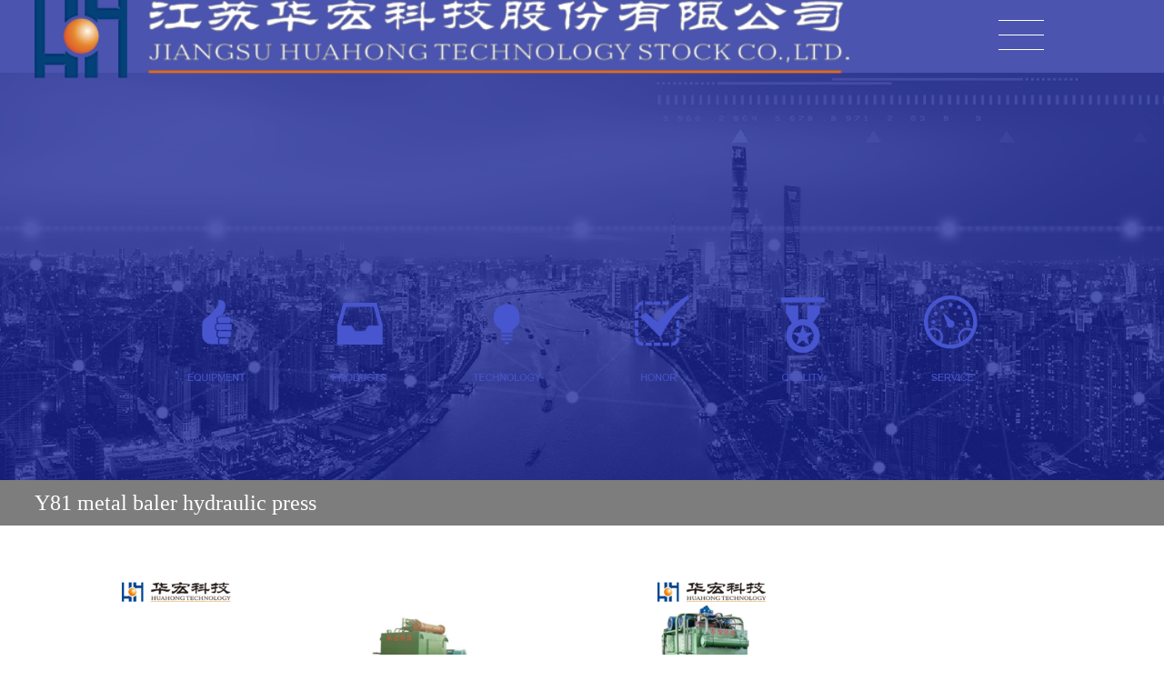

--- FILE ---
content_type: text/html; charset=utf-8
request_url: http://mob.asiabaler.com/info/list?channelcode=product7&ps=9&p=1
body_size: 2134
content:
<!-- 公共头部 -->
<!DOCTYPE html>
<html>
<head>
<!-- Google Tag Manager -->
<script>(function(w,d,s,l,i){w[l]=w[l]||[];w[l].push({'gtm.start':
new Date().getTime(),event:'gtm.js'});var f=d.getElementsByTagName(s)[0],
j=d.createElement(s),dl=l!='dataLayer'?'&l='+l:'';j.async=true;j.src=
'https://www.googletagmanager.com/gtm.js?id='+i+dl;f.parentNode.insertBefore(j,f);
})(window,document,'script','dataLayer','GTM-T6H3XK5');</script>
<!-- End Google Tag Manager -->
    <meta charset="utf-8" />
    <title>Jiangsu Huahong Technology Stock Co., Ltd.</title>
    <meta http-equiv="X-UA-Compatible" content="IE=edge">
    <meta name="viewport" content="width=device-width, initial-scale=1, user-scalable=no">
    <meta name="description" content="">
    <link href="/static/huahongenwap/css/swiper.min.css" rel="stylesheet" />
    <link rel="stylesheet" href="/static/huahongenwap/css/master.css">
</head>
<body>
<!-- Google Tag Manager (noscript) -->
<noscript><iframe src="https://www.googletagmanager.com/ns.html?id=GTM-T6H3XK5"
height="0" width="0" style="display:none;visibility:hidden"></iframe></noscript>
<!-- End Google Tag Manager (noscript) -->
    <div class="nav">
        <ul>
            <li><a href="/"><i><img src="/static/huahongenwap/images/nav_01.png" /></i>Home    </a></li>
            <li><a href="/info/detail?infocode=about"><i><img src="/static/huahongenwap/images/nav_02.png" /></i>About us</a></li>
            <li><a href="/info/list?channelcode=partner"><i><img src="/static/huahongenwap/images/nav_03.png" /></i>Partner </a></li>
            <li>
                <a href="/info/list?channelcode=product1"><i><img src="/static/huahongenwap/images/nav_04.png" /></i>Products</a>
                <ul>
                            <li><a href="/info/list?channelcode=product1">Metal baler </a></li>
                            <li><a href="/info/list?channelcode=product2">Guillotine shear </a></li>
                            <li><a href="/info/list?channelcode=product3">Scrap shredder lines </a></li>
                            <li><a href="/info/list?channelcode=product4">Alligator Shear </a></li>
                            <li><a href="/info/list?channelcode=product5">Briquetting press </a></li>
                            <li><a href="/info/list?channelcode=product6">Waste paper </a></li>
                            <li><a href="/info/list?channelcode=product7">Other products </a></li>
                 
                </ul>
            </li>
            <li><a href="/info/list?channelcode=news"><i><img src="/static/huahongenwap/images/nav_05.png" /></i>News</a></li>
            <li><a href="/info/detail?infocode=certificate"><i><img src="/static/huahongenwap/images/nav_06.png" /></i>Certificate</a></li>
            <!--<li><a href="/info/detail?infocode=party"><i><img src="/static/huahongenwap/images/nav_07.png" /></i>Party activities</a></li>-->
            <li><a href="/info/detail?infocode=contact"><i><img src="/static/huahongenwap/images/nav_08.png" /></i>Contact Us</a></li>
        </ul>
    </div>
    <div class="header-wrap">
        <div class="header flex">
            <div class="flex-item">
                <img src="/static/huahongenwap/images/logo.png" />
            </div>
            <div class="flex__min">
                <a href="javascript:;" class="menu">
                    <i></i>
                    <i></i>
                    <i></i>
                </a>
            </div>
        </div>
    </div>



    <div class="cert_page01">

    </div>
    <div class="current">

        <div class="container">
            Y81 metal baler hydraulic press
        </div>

    </div>
    <div class="news_page02">
        <div class="container">
            <ul class="por_list">
                <li>
                    <a href="/info/detail?id=23552">
                        <img src="/upload/20200603050816.jpg" />
                        <h1>CBJ unpacking machine-345</h1>
                        <h2>CBJ unpacking machine-345</h2>
                        <span>MORE++</span>
                    </a>
                </li>
                <li>
                    <a href="/info/detail?id=23553">
                        <img src="/upload/20200603050827.jpg" />
                        <h1>CBJ unpacking machine-600</h1>
                        <h2>CBJ unpacking machine-600</h2>
                        <span>MORE++</span>
                    </a>
                </li>
                <li>
                    <a href="/info/detail?id=23554">
                        <img src="/upload/20200603050838.jpg" />
                        <h1>CBJ unpacking machine-1200</h1>
                        <h2>CBJ unpacking machine-1200</h2>
                        <span>MORE++</span>
                    </a>
                </li>
                <li>
                    <a href="/info/detail?id=23555">
                        <img src="/upload/20200603050850.jpg" />
                        <h1>CBJ unpacking machine-2500</h1>
                        <h2>CBJ unpacking machine-2500</h2>
                        <span>MORE++</span>
                    </a>
                </li>
                <li>
                    <a href="/info/detail?id=23556">
                        <img src="/upload/20200603050904.jpg" />
                        <h1>QW-630B box  shears</h1>
                        <h2>QW-630B box  shears</h2>
                        <span>MORE++</span>
                    </a>
                </li>
                <li>
                    <a href="/info/detail?id=23557">
                        <img src="/upload/20200603050919.jpg" />
                        <h1>QW-800 box  shears</h1>
                        <h2>QW-800 box  shears</h2>
                        <span>MORE++</span>
                    </a>
                </li>
                <li>
                    <a href="/info/detail?id=23558">
                        <img src="/upload/20200603050933.jpg" />
                        <h1>QW-1000 box  shears</h1>
                        <h2>QW-1000 box  shears</h2>
                        <span>MORE++</span>
                    </a>
                </li>
                <li>
                    <a href="/info/detail?id=23559">
                        <img src="/upload/20200603050951.jpg" />
                        <h1>HBM-200 strapping baler</h1>
                        <h2>HBM-200 strapping baler</h2>
                        <span>MORE++</span>
                    </a>
                </li>
                <li>
                    <a href="/info/detail?id=23560">
                        <img src="/upload/20200603051005.jpg" />
                        <h1>HBM-250 strapping baler</h1>
                        <h2>HBM-250 strapping baler</h2>
                        <span>MORE++</span>
                    </a>
                </li>
            </ul>

        </div>

    </div>
    <div class="pager">
        <div class="container">
                        <a href="/info/list?channelcode=product7&ps=9&p=1" class="on">1</a>
 <a href="/info/list?channelcode=product7&ps=9&p=2">2</a>
                    <a href="/info/list?channelcode=product7&ps=9&p=2">Page Down</a>
        </div>
    </div>
    <div class="footer">
        Copyrights © 2020 江苏华宏科技股份有限公司版权所有 | <a href="http://beian.miit.gov.cn/">苏ICP备05035987号</a>
    </div>
</body>
</html>
<script src="/static/huahongenwap/js/jquery-2.1.4.js"></script>
<script src="/static/huahongenwap/js/flexible.js"></script>
<script src="/static/huahongenwap/js/num.js"></script>
<script src="/static/huahongenwap/js/base.js"></script>
<script>
    $(document).ready(function () {
        scroll();
        nav();
       
    });
</script>





--- FILE ---
content_type: text/css
request_url: http://mob.asiabaler.com/static/huahongenwap/css/master.css
body_size: 3529
content:
@import url(//at.alicdn.com/t/font_1698603_wfftsdc1lva.css);
html{font-size:62.5%}
@media only screen and (min-width:320px){html{font-size:94%!important}
}
@media only screen and (min-width:375px){html{font-size:109%!important}
}
@media only screen and (min-width:410px){html{font-size:140%!important}
}
body{background:#fff}
*{outline:0;list-style:none;padding:0;margin:0}
img{width:100%}
a{cursor:pointer;color:#333;text-decoration:none}
.mt-0{margin-top:0}
.container{width:94vw;padding:0 3vw}
.weui-picker-modal .picker-items{font-size:.3rem}
.weui-picker-modal .picker-item{font-size:.26rem}
.weui-picker-modal .picker-item.picker-selected{font-size:.36rem}
.weui-picker-modal{line-height:.6rem;font-size:.26rem;height:4.9rem;border-bottom:#eee 1px solid}
.weui-picker-modal .picker-items-col{height:4.2rem}
.toolbar .toolbar-inner{height:.7rem;background:#f6f6f6}
.toolbar .title{font-size:.24rem;line-height:.7rem}
.toolbar .picker-button{font-size:.24rem;line-height:.7rem;height:.7rem;color:#608dfa}
.weui-popup__container{z-index:500}
.weui-cell_select{padding:10px 15px}
.weui-cell_select.weui-cell_select-after{padding:0 0 0 15px}
.weui-media-box__title{font-size:.24rem;line-height:.4rem}
.weui-media-box__desc{font-size:.2rem;line-height:.34rem}
.weui-cells{font-size:.22rem}
.flex {display: -webkit-box;display: -webkit-flex;display:flex;align-items: center;}
.flex-top {align-items: inherit;}
.flex-item {-webkit-box-flex: 1;-webkit-flex: 1;flex: 1;}
.header-wrap{position:relative;height:.8rem}
.header{background:#4b54ae;position:fixed;top:0;z-index:9000;left:0;right:0;width:100%;height:.8rem;color:#fff;line-height:0.8rem}
.header .flex-item img{vertical-align:middle;width:70vw;margin-left:3vw}
.header .flex__min{min-width:15vw;line-height:normal}
.header .flex__min a{display:inline-block;font-size:.4rem;line-height:.8rem;text-align:center;padding:0 .1rem;position:relative}
.header .flex__min a.menu i{display:block;width:0.5rem;height:1px;background:#fff;font-size:0;line-height:0;margin:0.15rem 0}
.header .flex__min a.menu.cur i:last-child{display:none}
.header .flex__min a.menu.cur i{position:absolute}
.header .flex__min a.menu.cur i:first-child{transform: rotate(45deg);top:-0.2rem}
.header .flex__min a.menu.cur i:nth-child(2){transform: rotate(135deg);top:-0.2rem}
.index_page01{position:relative;height:60vw;background:url(/static/huahongenwap/images/index_bg_01.jpg) center top no-repeat ;background-size:cover}
.index_page01 .container{text-align:right}
.index_page01 p{color:rgba(255,255,255,.6);font-size:0.2rem;line-height:0.6rem}
.index_page01 h1{font-size:0.36rem;font-weight:bold;color:#fff;line-height:0.6rem}
.index_page01 a{display:inline-block;background:#df7b25;width:2rem;height:0.5rem;text-align:center;line-height:0.5rem;color:#fff;font-size:0.2rem;margin-top:0.2rem}
.index_page02{background:#192498;text-align:center;padding:5vw 0;color:#fff}
.index_page02 h1{font-size:0.3rem;line-height:0.8rem;position:relative}
.index_page02 h1:after{content: "";display: block; width:30vw;height: 2px;background: #df7b25;bottom: 0;left: 50%;margin-left: -15vw;position: absolute;}
.index_page02 .text{padding:0.5rem 0}
.index_page02 .text p{font-size:0.2rem;line-height:0.4rem;}
.index_page02 a{display:inline-block;color:#fff;font-size:0.2rem;line-height:0.7rem;padding:0 0.2rem;border:rgba(255,255,255,.5) 1px solid;border-radius:5px;margin-bottom:0.3rem}
.index_page03{background:#ffffff;text-align:center;padding:5vw 0;color:#000}
.index_page03 h1{font-size:0.3rem;line-height:0.8rem;position:relative}
.index_page03 h1:after{content: "";display: block; width:10vw;height: 2px;background: #df7b25;bottom: 0;left: 50%;margin-left: -5vw;position: absolute;}
.index_page03 .text{padding:0.5rem 0}
.index_page03 .text p{font-size:0.2rem;line-height:0.4rem;}
.index_page04{background:#ffffff;text-align:center;padding:5vw 0;color:#000}
.index_page04 h1{font-size:0.3rem;line-height:0.8rem;position:relative}
.index_page04 h1:after{content: "";display: block; width:10vw;height: 2px;background: #df7b25;bottom: 0;left: 50%;margin-left: -5vw;position: absolute;}
.index_page04 .flex{margin:0.3rem 0;text-align:center}
.index_page04 .flex .flex-item{position:relative;padding:0 0.1rem;text-align:left;}
.index_page04 .flex .flex-item p{text-align:left;font-size:0.16rem;line-height:0.3rem;width:100%;height:0.6rem}
.index_page04 .flex .flex-item h3{font-size:0.4rem;font-weight:bold;white-space:nowrap;}
.index_page04 .flex .flex-item:after{content:"";position:absolute;display:block;width:1px;height:1rem;border-right:#ccc 1px solid;top:0px;right:0;z-index:10}
.index_page04 .flex .flex-item:last-child:after{display:none}
.index_page02.index_page05 h1:after{content: "";display: block; width:10vw;height: 2px;background: #df7b25;bottom: 0;left: 50%;margin-left: -5vw;position: absolute;}
.index_page06{background:#efefef;text-align:center;padding:5vw 0;color:#000}
.index_page06 h1{font-size:0.3rem;line-height:0.8rem;position:relative}
.index_page06 h1:after{content: "";display: block; width:10vw;height: 2px;background: #df7b25;bottom: 0;left: 50%;margin-left: -5vw;position: absolute;}
.index_page06 a.more{display:inline-block;font-size:0.3rem;color:#065dac;line-height:0.5rem}
.index_news a{padding:0.3rem 0;border-bottom:#ddd 1px solid}
.index_news a:last-child{border:0}
.index_news a div:first-child{width:30%;margin-right:3%;height:20vw;overflow:hidden}
.index_news a .flex-item{text-align:left;width:67%}
.index_news a .flex-item h4{white-space:nowrap;width:100%;overflow:hidden;text-overflow:ellipsis;display:block;font-size:0.28rem;line-height:0.36rem;color:#000}
.index_news a .flex-item>div{font-size:0.2rem;line-height:0.32rem; color:#666666;overflow: hidden; text-overflow: ellipsis; display: -webkit-box; -webkit-box-orient: vertical; -webkit-line-clamp:3;}
.footer{background:#232323;font-size:0.18rem;line-height:0.36rem;color:#acacac;text-align:center;padding:0.2rem 3vw}
.footer a{display:inline-block;color:#acacac}
.nav{position:fixed;width:100%;background:#efefef;z-index:1000;height:100vh;overflow-y:auto;display:none}
.nav ul{padding:0 3vw;padding-top:0.8rem;}
.nav ul li a {display:block;font-size:0.3rem;line-height:0.8rem;border-bottom:#f6f6f6 1px solid}
.nav ul li a img{display:inline-block;width:0.26rem;vertical-align:middle;margin-right:0.2rem}
.nav ul li ul{margin-left:0.5rem;padding-top:0}
.nav ul li ul li{list-style:disc}
    .nav ul li ul li a{font-size:0.26rem;line-height:0.7rem;border:0}
 #back-to-top{position:fixed;background:#1825a2;z-index:500;width:0.8rem;height:0.8rem;bottom:100px;right:10px;color:#fff;line-height:0.8rem;text-align:center;border-radius:50%;box-sizing:border-box;cursor:pointer}
#back-to-top img{width:0.3rem}

.about_page01{height:35vw;background:url(/static/huahongenwap/images/about_top.png) center no-repeat;background-size:cover}
.news_page01{height:35vw;background:url(/static/huahongenwap/images/news_top.png) center no-repeat;background-size:cover}
.cert_page01{height:35vw;background:url(/static/huahongenwap/images/cert_top.png) center no-repeat;background-size:cover}
.about_page02{background:#fff;padding:0.2rem 0}
.about_page02 h1{font-size:0.26rem;color:#192498;line-height:0.46rem}
.about_page02 h2{font-size:0.26rem;color:#000;line-height:0.5rem}
    .about_page02 .about_01{width:28vw;margin-left:2vw}
.about_page02 .text{font-size:0.2rem;line-height:0.4rem;}
 .about_page02 .about_02{float:right; width:35vw;margin-left:2vw}
 .about_page02 .about_03{ margin-top:0.2rem}
  .about_page02 .about_04{float:right; width:45vw;margin-left:2vw}
    .about_page02 .about_05{float:left; width:45vw;margin-right:2vw}
.about_page03{margin:0.2rem 0;padding:0.5rem 0;background:url(/static/huahongenwap/images/about_04.png) center fixed; background-size:cover;color:#fff;text-align:center}
.about_page03 h1{font-size:0.3rem;line-height:0.8rem;position:relative}
.about_page03 h1:after{content: "";display: block; width:10vw;height: 2px;background: #df7b25;bottom: 0;left: 50%;margin-left: -5vw;position: absolute;}
.about_page03 .text{padding:0.5rem 0}
.about_page03 .text p{font-size:0.2rem;line-height:0.4rem;}
.about_page04{padding-bottom:0.2rem}
.about_page04 .flex-item + .flex-item{margin-left:2vw}
.about_page04 .flex-item{position:relative}
.about_page04 .flex-item::after {
    content: "";
    display: block;
    position: absolute;
    z-index: -1;
    background: #dee1fa;
    width:100%;
    height:100%;
    left: 0.05rem;
    top:0.02rem;
}
.swiper-container {
    width: 100%;
    height: 100%;
    margin-left: auto;
    margin-right: auto;
}

.swiper-slide {
    text-align: center;
    font-size: 18px;
    background: #fff;
    height: calc((100% - 30px) / 2);
    /* Center slide text vertically */
    display: -webkit-box;
    display: -ms-flexbox;
    display: -webkit-flex;
    display: flex;
    -webkit-box-pack: center;
    -ms-flex-pack: center;
    -webkit-justify-content: center;
    justify-content: center;
    -webkit-box-align: center;
    -ms-flex-align: center;
    -webkit-align-items: center;
    align-items: center;
}

    .swiper-slide img {
        height:0.7rem;
    }

.news_page02{background:#fff}
.pager{text-align:center;background:#efefef;padding:0.1rem 0}
.pager a{display:inline-block;font-size:0.24rem;line-height:0.5rem;padding:0 0.2rem;margin:0 0.1rem}
.pager a.on{background:#192498;color:#fff}
.current{background:#7d7d7d;color:#fff;font-size:0.24rem;line-height:0.5rem;}
.current a{display:inline-block;width:0.2rem;padding:0.1rem 0.3rem}
.current a img{vertical-align:middle}
.current .flex-item{white-space:nowrap;overflow:hidden;text-overflow:ellipsis;}
.news_detail{padding:0.3rem 0}
.news_detail .title{font-size:0.22rem;color:#000;line-height:0.5rem;padding:0.1rem 0;text-align:center;font-weight:bold}
    .news_detail .time {color:#666666;font-size:0.18rem;text-align:center;line-height:0.3rem}
.news_detail .text{color:#333;font-size:0.22rem;line-height:0.4rem}
    .news_detail .text p{padding:0.1rem 0}
.detail_pager{padding:0.2rem 0}
.detail_pager a{display:inline-block;color:#fff;background:#df7b25;font-size:0.24rem;line-height:0.5rem;width:1.5rem;text-align:center;border-radius:5px}
.detail_pager .flex-item:last-child{text-align:right}

.por_list{font-size:0}
.por_list li{display:inline-block;text-align:center;width:40vw;text-align:center;padding:0.5rem 3vw}
    .por_list li a{display:block}
    .por_list li a img{width:80%;margin-bottom:0.4rem}
    .por_list li a h1{font-size:0.22rem;line-height:0.4rem;height:0.8rem;display:block;overflow:hidden;color:#000}
        .por_list li a h2{color:#333;font-size:0.18rem;line-height:0.6rem;display:block;overflow:hidden;white-space:nowrap}
    .por_list li a span{display:inline-block;background:#e59551;font-size:0.2rem;padding:0 0.3rem;color:#fff;line-height:0.5rem;margin-top:0.2rem}

.pro_detail .title{font-size:0.22rem;color:#df7b25;line-height:0.5rem;padding:0.1rem 0;text-align:center;font-weight:bold}
.pro_detail .text{color:#333;font-size:0.22rem;line-height:0.4rem}

.contact_page01{height:35vw;background:url(/static/huahongenwap/images/con_top.png) center no-repeat;background-size:cover}
.contact_text{padding:0.5rem 0;background:url(/static/huahongenwap/images/contact_bg.png) center no-repeat;background-size:cover;color:#fff}
.contact_text p{font-size:0.2rem;line-height:0.4rem;padding:0.05rem 0}
 .contact_text p em{font-style:normal;font-size:0.24rem;font-weight:bold}
.message_box{background:#fff;padding:0.5rem 0}
.message_box h1{color:#000;font-size:0.28rem;font-weight:bold;position:relative;line-height:0.8rem;margin-bottom:0.2rem}
    .message_box h1:after {
        content: "";
        display: inline-block;
        position: absolute;
        left: 0;
        bottom: 0;
        width: 50px;
        height: 2px;
        background: #192498;
    }
.message_box .form-item{padding:10px 0}
.message_box .form-item input{height:0.6rem;width:92%;background:#f4f4f4;border:#999 1px solid;border-radius:10px;padding:0 3%;font-size:0.24rem}
.message_box .form-item input.wf{width:40%}
.message_box .form-item input+input{margin-left:4%}
.message_box .form-item button{border:#1825a2 1px solid;border-radius:10px;line-height:0.6rem;color:#192498;padding:0 0.2rem;cursor:pointer;font-size:0.24rem;background:#f4f4f4}

--- FILE ---
content_type: text/css
request_url: http://at.alicdn.com/t/font_1698603_wfftsdc1lva.css
body_size: 3478
content:
@font-face {font-family: "iconfont";
  src: url('//at.alicdn.com/t/font_1698603_wfftsdc1lva.eot?t=1584951090591'); /* IE9 */
  src: url('//at.alicdn.com/t/font_1698603_wfftsdc1lva.eot?t=1584951090591#iefix') format('embedded-opentype'), /* IE6-IE8 */
  url('[data-uri]') format('woff2'),
  url('//at.alicdn.com/t/font_1698603_wfftsdc1lva.woff?t=1584951090591') format('woff'),
  url('//at.alicdn.com/t/font_1698603_wfftsdc1lva.ttf?t=1584951090591') format('truetype'), /* chrome, firefox, opera, Safari, Android, iOS 4.2+ */
  url('//at.alicdn.com/t/font_1698603_wfftsdc1lva.svg?t=1584951090591#iconfont') format('svg'); /* iOS 4.1- */
}

.iconfont {
  font-family: "iconfont" !important;
  font-size: 16px;
  font-style: normal;
  -webkit-font-smoothing: antialiased;
  -moz-osx-font-smoothing: grayscale;
}

.icontijiao:before {
  content: "\e664";
}

.iconziyuan:before {
  content: "\e60d";
}

.iconjiantouarrow505:before {
  content: "\e6c5";
}

.iconjiantouarrow505-copy:before {
  content: "\e902";
}

.iconzhiding:before {
  content: "\e704";
}

.icondianhua:before {
  content: "\e6cb";
}

.iconguanbi:before {
  content: "\e62b";
}

.iconsearch:before {
  content: "\e610";
}

.iconback:before {
  content: "\e61a";
}

.iconweixiu:before {
  content: "\e635";
}

.iconjingbao:before {
  content: "\e73b";
}

.iconleidatance:before {
  content: "\e901";
}

.iconjiankong:before {
  content: "\e6d0";
}

.icontuichu:before {
  content: "\e66e";
}

.iconshouye:before {
  content: "\e625";
}



--- FILE ---
content_type: application/javascript
request_url: http://mob.asiabaler.com/static/huahongenwap/js/base.js
body_size: 632
content:
function scroll() {
    $('body').append('<div class="gotop" id="back-to-top" style="display: block;"><img src="/static/huahongenwap/images/top.png" /> </div>')
    //首先将#back-to-top隐藏
    $("#back-to-top").hide();
    $(function () {
        $(window).scroll(function () {
            if ($(window).scrollTop() > 200) {
                $("#back-to-top").fadeIn(400);
            } else {
                $("#back-to-top").fadeOut(400);
            }
        });
        //当点击跳转链接后，回到页面顶部位置
        $("#back-to-top").click(function () {
            $('body,html').animate({
                scrollTop: 0
            },
                200);
            return false;
        });
    });
}

function nav() {
    $(".menu").click(function () {
        if ($(this).hasClass("cur")) {
            $(this).removeClass("cur");
            $(".nav").hide();
        } else {
            $(this).addClass("cur");
            $(".nav").slideDown();
        }
    })

}

--- FILE ---
content_type: application/javascript
request_url: http://mob.asiabaler.com/static/huahongenwap/js/flexible.js
body_size: 1043
content:
; (function (designWidth, maxWidth) {
    var doc = document,
        win = window;
    var docEl = doc.documentElement;
    var tid;
    var rootItem, rootStyle;

    function refreshRem() {
        var width = docEl.getBoundingClientRect().width;
        if (!maxWidth) {
            maxWidth = 540;
        };
        if (width > maxWidth) {
            width = maxWidth;
        }
        //与淘宝做法不同，直接采用简单的rem换算方法1rem=100px
        var rem = width * 100 / designWidth;
        //兼容UC开始
        rootStyle = "html{font-size:" + rem + 'px !important}';
        rootItem = document.getElementById('rootsize') || document.createElement("style");
        if (!document.getElementById('rootsize')) {
            document.getElementsByTagName("head")[0].appendChild(rootItem);
            rootItem.id = 'rootsize';
        }
        if (rootItem.styleSheet) {
            rootItem.styleSheet.disabled || (rootItem.styleSheet.cssText = rootStyle)
        } else {
            try { rootItem.innerHTML = rootStyle } catch (f) { rootItem.innerText = rootStyle }
        }
        //兼容UC结束
        docEl.style.fontSize = rem + "px";
    };
    refreshRem();

    win.addEventListener("resize", function () {
        clearTimeout(tid); //防止执行两次
        tid = setTimeout(refreshRem, 300);
    }, false);

    win.addEventListener("pageshow", function (e) {
        if (e.persisted) { // 浏览器后退的时候重新计算
            clearTimeout(tid);
            tid = setTimeout(refreshRem, 300);
        }
    }, false);

    if (doc.readyState === "complete") {
        doc.body.style.fontSize = "16px";
    } else {
        doc.addEventListener("DOMContentLoaded", function (e) {
            doc.body.style.fontSize = "16px";
        }, false);
    }
})(640, 640);

--- FILE ---
content_type: application/javascript
request_url: http://mob.asiabaler.com/static/huahongenwap/js/num.js
body_size: 731
content:
(function ($) {
    $.fn.numberRock = function (options) {
        var defaults = {
            lastNumber: 100,
            duration: 2000,
            easing: 'swing'  //swing(榛樿 : 缂撳啿 : 鎱㈠揩鎱�)  linear(鍖€閫熺殑)
        };
        var opts = $.extend({}, defaults, options);

        $(this).animate({
            num: "numberRock",
            // width : 300,
            // height : 300,
        }, {
                duration: opts.duration,
                easing: opts.easing,
                complete: function () {
                    console.log("success");
                },
                step: function (a, b) {  //鍙互妫€娴嬫垜浠畾鏃跺櫒鐨勬瘡涓€娆″彉鍖�
                    //console.log(a);
                    //console.log(b.pos);   //杩愬姩杩囩▼涓殑姣斾緥鍊�(0~1)
                    $(this).html(parseInt(b.pos * opts.lastNumber));
                }
            });

    }

})(jQuery);